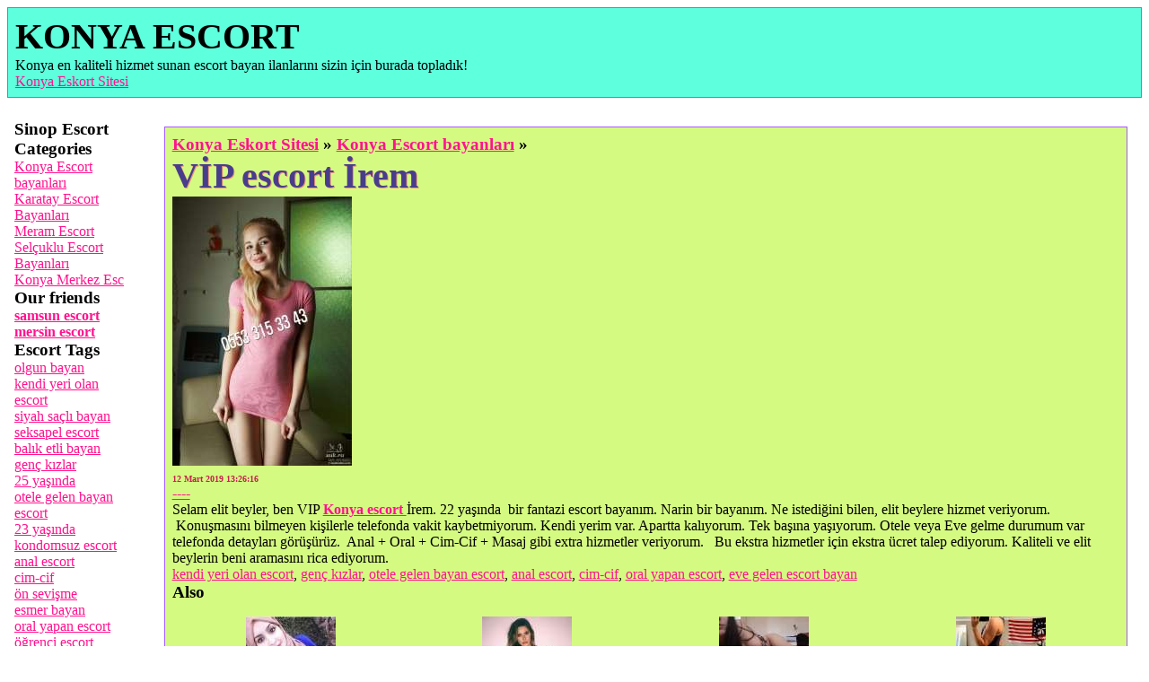

--- FILE ---
content_type: text/html; charset=UTF-8
request_url: https://www.konyanethaber.com/girl/vip-escort-irem-16
body_size: 4360
content:

    <!DOCTYPE html>
    <html lang="tr-TR">
    <head>
        <meta http-equiv="X-UA-Compatible" content="IE=edge">
	    <meta name="viewport" content="width=device-width, initial-scale=1">
        <meta http-equiv="Content-Type" content="text/html; charset=UTF-8" />
        <title>VİP escort İrem | KONYA ESCORT</title>
        <meta name="description" content="VİP escort İrem - Değerli ziyaretçi, sizi gerçek Konya escort bayan ilanları olan sitemizde hoş bulduk. Bize güvendiğiniz için teşekkür ederiz, çünkü biz sizin için çalışıyoruz. Burada unutulmaz bir akşam veya bütün bir geceyi geçirmek için genç kız ya da yetişkin bir bayan numaraları bulacaksınız. Konya escort bayanlarının en büyük listesi bizde! Hepinize unutulmaz anlar arzu ediyoruz!">
        <meta name="googlebot" content="noarchive">
        <link rel="amphtml" href="https://konyagirls.konyanethaber.com/amp/girl/vip-escort-irem-16">
        <meta name="keywords" content="kendi yeri olan escort, kendi yeri olan eskort, kendi evi olan escort, kendi evinde buluşan bayan, öz evi olan escort, genç escort, genç escort bayan, genç eskort, genç escort kız, otele gelen escort, otele gelen, otele gelen bayan, otele gelen eskort, otelde buluşan bayan, otelde görüşen escort, otelde buluşan escort, otelde görüşen bayan, otelde randevuya gelen escort, anal escort, anal eskort, ters birliktelik, anal, ters ilişki, götten veren eskort, anal ilişki, anal yapan escort, anal yapan bayan, analcı escort, mutlu son, yüze boşalma, ağıza boşalma, cim-cif yapan escort, cim-cif yapan bayan, cim-cif eskort, oral yapan escort, oral escort, oral bayan, eve gelen escort bayan, eve gelen bayan, eve gelen escort, konya escort, konya escort bayan">
        <link rel="canonical" href="https://www.konyanethaber.com/girl/vip-escort-irem-16">
        <link rel="apple-touch-icon" sizes="180x180" href="/apple-touch-icon.png">
        <link rel="icon" type="image/png" sizes="32x32" href="/favicon-32x32.png">
        <link rel="icon" type="image/png" sizes="16x16" href="/favicon-16x16.png">
        <link rel="manifest" href="/manifest.json">
		<link rel="manifest" href="/site.webmanifest">
        <link rel="mask-icon" href="/safari-pinned-tab.svg" color="#5bbad5">
        <meta name="msapplication-TileColor" content="#00aba9">
        <meta name="theme-color" content="#ffffff">
        <script type='application/ld+json'>{"@context":"http:\/\/schema.org","@type":"WebSite","@id":"#website","url":"https:\/\/www.konyanethaber.com","name":"VİP escort İrem | KONYA ESCORT","alternateName":"KONYA ESCORT"}</script>
        <script type='application/ld+json'>{"@context":"http:\/\/schema.org","@type":"Person","url":"https:\/\/www.konyanethaber.com","sameAs":[],"@id":"#person","name":"KONYA ESCORT"}</script>
        <style>
            *{font-family: Verdana;margin: 0;padding: 0;}

            h1, h2, .hh1, .hh2{
                color: #483d8b;
                text-shadow: 1px 1px 0px #e9967a;
            }

            h1, .h1{
                font-size: 2.5em;
                font-weight: bold;
            }

            h2, h3, h5, .hh2, .hh3, .hh5{
                font-size: 1.2em;
                font-weight: bold;
            }

            time{
                font-size: 0.6rem;
                color: #c4224f;
                display: inline-block;
                font-weight: bolder;
            }


            a{
                color: #ff128e;
                text-decoration: underline;
            }

            img {
                opacity: 1;
                transition: opacity 1s;
                max-width: 100%;
            }

            img[data-src] {
                opacity: 0;
            }

            li{
                list-style: none;
            }

            body{
                background-color: #FFF;
            }

            header{
                padding: 0.5em;
                margin: 0.5em;
                border: 1px solid #a55bff;
                background-color: #5dffdd;
            }

            #content{
                display: flex;
            }

            #site-content{
                padding: 0.5em;
                margin: 0.5em;
            }

            .my-banu{
                background-color: #d5fa82;
                border: 1px solid #a55bff;
                margin: 0.5rem;
                padding: 0.5rem;
            }

            footer{
                padding: 0.5em;
                margin: 0.5em;
                color: #FFF;
                background-color: #5dffdd;
                border: 1px solid #a55bff;
            }

            footer a{
                color: #FFF;
            }

            #widget-side{
                flex: 1 30%;
                padding: 0.5em;
                margin: 0.5em;
            }

            .also{
                display: flex;
                flex-direction: row;
                flex-wrap: wrap;
                justify-content: center;
                justify-items: center;
                align-content: center;
            }

            .also div{
                margin: 0.5em;
                padding: 0.5em;
                flex: 4 18%;
                text-align: center;
            }

            .my-vitrin-img{
                width: 95%;
                max-width: 500px;
            }

            .my-vitrin{text-align: center;}

            blockquote {
                font-size: 1.5rem;
                margin: 1.5rem 0.7rem;
                padding: 0.7rem;
                color: #FFF;
                line-height: 2rem;
                background-color: #e97ae4;
            }

            blockquote:before {
                color: #c40d00;
                content: open-quote;
                font-size: 3rem;
                line-height: 0.2rem;
                margin-right: 0.5rem;
            }
            blockquote:after {
                color: #c40d00;
                content: close-quote;
                font-size: 3rem;
                line-height: 0.2rem;
                margin-left: 0.5rem;
            }

            blockquote p {
                display: inline;
            }

            .pagination li{
                display: inline-block;
                margin-right: 0.5rem;
            }

            @media only screen and (max-width:900px) {
                #content{
                    flex-wrap: wrap;
                }

                #widget-side{
                    flex: 1 100%;
                    order: 2;
                }

                #site-content{
                    flex: 1 100%;
                    order: 1;
                }
            }
	    </style>
    </head>
    <body>
    <header>
                <div>
                                <p class="h1">KONYA ESCORT</p>
                    <p class="h2">Konya en kaliteli hizmet sunan escort bayan ilanlarını sizin için burada topladık!</p>
                    </div>
        <ul>
                            <li><a href="https://www.konyanethaber.com" title="Konya Eskort Sitesi">Konya Eskort Sitesi</a></li>
                    </ul>
    </header>
    <div id="content">
        <div id="widget-side">
            <h5 itemprop="name">Sinop Escort Categories</h5>
<ul itemscope itemtype="http://schema.org/SiteNavigationElement">
    <li><a itemprop="url" href="https://www.konyanethaber.com/cat/konya-bayanlari"><span itemprop="name">Konya Escort bayanları</span></a></li><li><a itemprop="url" href="https://www.konyanethaber.com/cat/karatay-bayanlari"><span itemprop="name">Karatay Escort Bayanları</span></a></li><li><a itemprop="url" href="https://www.konyanethaber.com/cat/meram-bayanlari"><span itemprop="name">Meram Escort</span></a></li><li><a itemprop="url" href="https://www.konyanethaber.com/cat/selcuklu-bayanlari"><span itemprop="name">Selçuklu Escort Bayanları</span></a></li><li><a itemprop="url" href="https://www.konyanethaber.com/cat/konya-merkez-bayanlari"><span itemprop="name">Konya Merkez Esc</span></a></li></ul>
    <h5 itemprop="name">Our friends</h5>
    <ul itemscope itemtype="http://schema.org/SiteNavigationElement">
        <li><a href="https://www.samsunescortbayan.biz/"><strong>samsun escort</strong></a></li>
        <li><a href="https://www.mersinforum.net/"><strong>mersin escort</strong></a></li>
    </ul>
    <!--<h5 itemprop="name">Escort Blog</h5>-->
<!--<ul itemscope itemtype="http://schema.org/SiteNavigationElement">-->
<!--    --><!--</ul>-->
<h5 itemprop="name">Escort Tags</h5>
<ul class="tags" itemscope itemtype="http://schema.org/SiteNavigationElement">
    <li><a itemprop="url" href="https://www.konyanethaber.com/tag/olgun-bayan" rel="nofollow"><span itemprop="name">olgun bayan</span></a></li><li><a itemprop="url" href="https://www.konyanethaber.com/tag/kendi-yeri-olan-escort" rel="nofollow"><span itemprop="name">kendi yeri olan escort</span></a></li><li><a itemprop="url" href="https://www.konyanethaber.com/tag/siyah-sacli-bayan" rel="nofollow"><span itemprop="name">siyah saçlı bayan</span></a></li><li><a itemprop="url" href="https://www.konyanethaber.com/tag/seksapel-escort" rel="nofollow"><span itemprop="name">seksapel escort</span></a></li><li><a itemprop="url" href="https://www.konyanethaber.com/tag/balik-etli-bayan" rel="nofollow"><span itemprop="name">balık etli bayan</span></a></li><li><a itemprop="url" href="https://www.konyanethaber.com/tag/genc-kizlar" rel="nofollow"><span itemprop="name">genç kızlar</span></a></li><li><a itemprop="url" href="https://www.konyanethaber.com/tag/25-yasinda" rel="nofollow"><span itemprop="name">25 yaşında</span></a></li><li><a itemprop="url" href="https://www.konyanethaber.com/tag/otele-gelen-bayan-escort" rel="nofollow"><span itemprop="name">otele gelen bayan escort</span></a></li><li><a itemprop="url" href="https://www.konyanethaber.com/tag/23-yasinda" rel="nofollow"><span itemprop="name">23 yaşında</span></a></li><li><a itemprop="url" href="https://www.konyanethaber.com/tag/kondomsuz-escort" rel="nofollow"><span itemprop="name">kondomsuz escort</span></a></li><li><a itemprop="url" href="https://www.konyanethaber.com/tag/anal-escort" rel="nofollow"><span itemprop="name">anal escort</span></a></li><li><a itemprop="url" href="https://www.konyanethaber.com/tag/cim-cif" rel="nofollow"><span itemprop="name">cim-cif</span></a></li><li><a itemprop="url" href="https://www.konyanethaber.com/tag/on-sevisme" rel="nofollow"><span itemprop="name">ön sevişme</span></a></li><li><a itemprop="url" href="https://www.konyanethaber.com/tag/esmer-bayan" rel="nofollow"><span itemprop="name">esmer bayan</span></a></li><li><a itemprop="url" href="https://www.konyanethaber.com/tag/oral-yapan-escort" rel="nofollow"><span itemprop="name">oral yapan escort</span></a></li><li><a itemprop="url" href="https://www.konyanethaber.com/tag/ogrenci-escort" rel="nofollow"><span itemprop="name">öğrenci escort</span></a></li><li><a itemprop="url" href="https://www.konyanethaber.com/tag/atesli-escort" rel="nofollow"><span itemprop="name">ateşli escort</span></a></li><li><a itemprop="url" href="https://www.konyanethaber.com/tag/saksocu-escort-bayan" rel="nofollow"><span itemprop="name">saksocu escort bayan</span></a></li><li><a itemprop="url" href="https://www.konyanethaber.com/tag/sarisin-bayan" rel="nofollow"><span itemprop="name">sarışın bayan</span></a></li><li><a itemprop="url" href="https://www.konyanethaber.com/tag/stesli-escort" rel="nofollow"><span itemprop="name">steşli escort</span></a></li><li><a itemprop="url" href="https://www.konyanethaber.com/tag/goguslu-escort" rel="nofollow"><span itemprop="name">göğüslü escort</span></a></li><li><a itemprop="url" href="https://www.konyanethaber.com/tag/eve-gelen-escort-bayan" rel="nofollow"><span itemprop="name">eve gelen escort bayan</span></a></li><li><a itemprop="url" href="https://www.konyanethaber.com/tag/turbanli-escort" rel="nofollow"><span itemprop="name">türbanlı escort</span></a></li><li><a itemprop="url" href="https://www.konyanethaber.com/tag/masoz-escort" rel="nofollow"><span itemprop="name">masöz escort</span></a></li><li><a itemprop="url" href="https://www.konyanethaber.com/tag/fantazi-escort" rel="nofollow"><span itemprop="name">fantazi escort</span></a></li><li><a itemprop="url" href="https://www.konyanethaber.com/tag/orijinal-fotolar" rel="nofollow"><span itemprop="name">orijinal fotolar</span></a></li><li><a itemprop="url" href="https://www.konyanethaber.com/tag/grup-escort" rel="nofollow"><span itemprop="name">grup escort</span></a></li><li><a itemprop="url" href="https://www.konyanethaber.com/tag/yabanci-escort" rel="nofollow"><span itemprop="name">yabanci escort</span></a></li><li><a itemprop="url" href="https://www.konyanethaber.com/tag/travesti-escort" rel="nofollow"><span itemprop="name">travesti escort</span></a></li><li><a itemprop="url" href="https://www.konyanethaber.com/tag/beyaz-tenli" rel="nofollow"><span itemprop="name">beyaz tenli</span></a></li><li><a itemprop="url" href="https://www.konyanethaber.com/tag/kumral-sacli" rel="nofollow"><span itemprop="name">kumral saçlı</span></a></li><li><a itemprop="url" href="https://www.konyanethaber.com/tag/konya-karatay-eve-gelen-escort" rel="nofollow"><span itemprop="name">konya karatay eve gelen escort</span></a></li><li><a itemprop="url" href="https://www.konyanethaber.com/tag/22-yasinda-escort" rel="nofollow"><span itemprop="name">22 yaşında escort</span></a></li><li><a itemprop="url" href="https://www.konyanethaber.com/tag/evi-olan-escort" rel="nofollow"><span itemprop="name">evi olan escort</span></a></li></ul>
        </div>
        <div id="site-content">
            <div class="my-banu">
    <div>
        <div itemscope itemtype="http://schema.org/BreadcrumbList">
            <h3>
                <a href="https://www.konyanethaber.com">Konya Eskort Sitesi</a> &raquo;
                <a href="https://www.konyanethaber.com/cat/konya-bayanlari/">Konya Escort bayanları</a> &raquo;
            </h3>
            <h1><strong>VİP escort İrem</strong></h1>
        </div>
        <div>
                            <a href="https://www.konyanethaber.com/uploads/vip-escort-irem-16-1.jpg"><img data-src="https://www.konyanethaber.com/uploads/200/vip-escort-irem-16-1.jpg" alt="VİP escort İrem"/></a>
                        </div>
        <time datetime="2019-03-12 13:26:16">12 Mart 2019 13:26:16</time>
        <div>
            <a href="tel:----">----</a>
        </div>
        <div>
            <p>Selam elit beyler, ben VIP <a href="https://www.konyanethaber.com/"><strong>Konya escort </strong></a>İrem. 22 yaşında &nbsp;bir fantazi escort bayanım. Narin bir bayanım. Ne istediğini bilen, elit beylere hizmet veriyorum. &nbsp;Konuşmasını bilmeyen kişilerle telefonda vakit kaybetmiyorum. Kendi yerim var. Apartta kalıyorum. Tek başına yaşıyorum. Otele veya Eve gelme durumum var telefonda detayları görüşürüz. &nbsp;Anal + Oral + Cim-Cif + Masaj gibi extra hizmetler veriyorum. &nbsp; Bu ekstra hizmetler için ekstra ücret talep ediyorum. Kaliteli ve elit beylerin beni aramasını rica ediyorum.</p>        </div>
        <div class="tags">
                                <a rel="tag" href="https://www.konyanethaber.com/tag/kendi-yeri-olan-escort">kendi yeri olan escort</a>,
                                <a rel="tag" href="https://www.konyanethaber.com/tag/genc-kizlar">genç kızlar</a>,
                                <a rel="tag" href="https://www.konyanethaber.com/tag/otele-gelen-bayan-escort">otele gelen bayan escort</a>,
                                <a rel="tag" href="https://www.konyanethaber.com/tag/anal-escort">anal escort</a>,
                                <a rel="tag" href="https://www.konyanethaber.com/tag/cim-cif">cim-cif</a>,
                                <a rel="tag" href="https://www.konyanethaber.com/tag/oral-yapan-escort">oral yapan escort</a>,
                                    <a rel="tag" href="https://www.konyanethaber.com/tag/eve-gelen-escort-bayan">eve gelen escort bayan</a>
                                </div>
        <div>
            <div>
	<h3>Also</h3>
        <div class="also">
    <div>
                        <a href="https://www.konyanethaber.com/girl/turbanli-escort-su-17">
                            <img data-src="https://www.konyanethaber.com/uploads/100/turbanli-escort-su-17-1.jpeg" alt="Türbanlı escort Su"/>
                        </a>
                        <p><a href="https://www.konyanethaber.com/girl/turbanli-escort-su-17">
                            Türbanlı escort Su
                        </a></p>
                    </div><div>
                        <a href="https://www.konyanethaber.com/girl/konya-escort-ayla-18">
                            <img data-src="https://www.konyanethaber.com/uploads/100/konya-escort-ayla-18-1.jpg" alt="Konya escort Ayla "/>
                        </a>
                        <p><a href="https://www.konyanethaber.com/girl/konya-escort-ayla-18">
                            Konya escort Ayla 
                        </a></p>
                    </div><div>
                        <a href="https://www.konyanethaber.com/girl/konya-atesli-escort-esma-19">
                            <img data-src="https://www.konyanethaber.com/uploads/100/konya-atesli-escort-esma-19-1.jpg" alt="Konya ateşli escort Esma"/>
                        </a>
                        <p><a href="https://www.konyanethaber.com/girl/konya-atesli-escort-esma-19">
                            Konya ateşli escort Esma
                        </a></p>
                    </div><div>
                        <a href="https://www.konyanethaber.com/girl/meram-escort-ayse-20">
                            <img data-src="https://www.konyanethaber.com/uploads/100/meram-escort-ayse-20-1.jpg" alt="Meram Escort Ayşe"/>
                        </a>
                        <p><a href="https://www.konyanethaber.com/girl/meram-escort-ayse-20">
                            Meram Escort Ayşe
                        </a></p>
                    </div><div>
                        <a href="https://www.konyanethaber.com/girl/konya-atesli-escort-cansu-21">
                            <img data-src="https://www.konyanethaber.com/uploads/100/konya-atesli-escort-cansu-21-1.jpg" alt="Konya ateşli escort Cansu"/>
                        </a>
                        <p><a href="https://www.konyanethaber.com/girl/konya-atesli-escort-cansu-21">
                            Konya ateşli escort Cansu
                        </a></p>
                    </div>        </div>
    </div>
        </div>
    </div>
</div>        </div>
    </div>
    <footer>
        <ul>
                        <li><a href="https://www.konyanethaber.com/sitemap.xml" title="sitemap">sitemap</a></li>
        </ul>
    </footer>
    <script>
        window.addEventListener('load', function() {
            [].forEach.call(document.querySelectorAll('img[data-src]'), function(img) {
                img.setAttribute('src', img.getAttribute('data-src'));
                img.onload = function() {
                    img.removeAttribute('data-src');
                };
            });
        });

        if ('serviceWorker' in navigator) {
         window.addEventListener('load', function() {
           navigator.serviceWorker.register('/sw.js').then(
             function(registration) {
               // Registration was successful
               console.log('ServiceWorker registration successful with scope: ', registration.scope); },
             function(err) {
               // registration failed :(
               console.log('ServiceWorker registration failed: ', err);
             });
         });
        }
	</script>
    <!-- Yandex.Metrika counter -->
    <script type="text/javascript" >
        (function(m,e,t,r,i,k,a){m[i]=m[i]||function(){(m[i].a=m[i].a||[]).push(arguments)};
            m[i].l=1*new Date();k=e.createElement(t),a=e.getElementsByTagName(t)[0],k.async=1,k.src=r,a.parentNode.insertBefore(k,a)})
        (window, document, "script", "https://mc.yandex.ru/metrika/tag.js", "ym");

        ym(52736653, "init", {
            clickmap:true,
            trackLinks:true,
            accurateTrackBounce:true
        });
    </script>
    <noscript><div><img src="https://mc.yandex.ru/watch/52736653" style="position:absolute; left:-9999px;" alt="" /></div></noscript>
    <!-- /Yandex.Metrika counter -->
    </body>
    </html>
